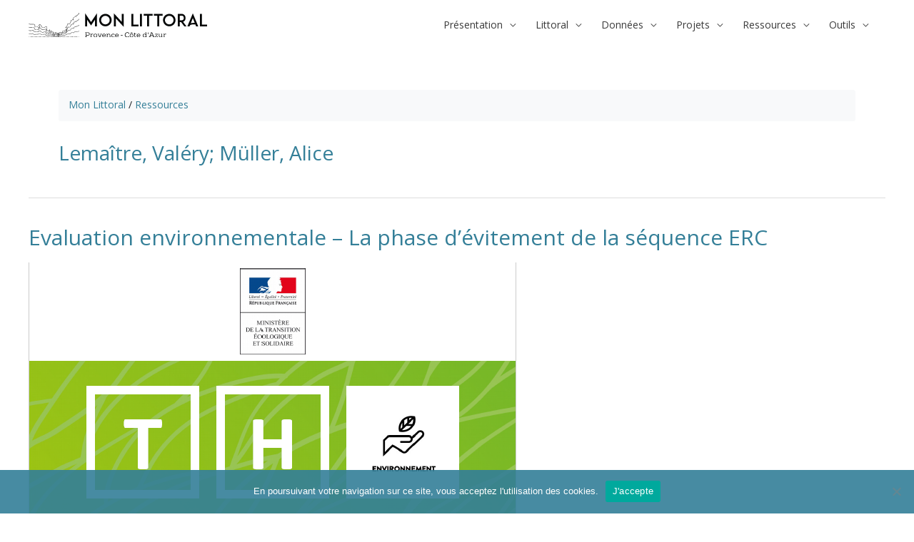

--- FILE ---
content_type: application/javascript
request_url: https://www.monlittoral.fr/wp-content/themes/monlittoral/main.js?ver=73d7e6b5e597969aef265b02b27749a4
body_size: 3034
content:

/* Auto expand facets */
jQuery(document).on('facetwp-loaded', function() {
	jQuery(".facetwp-type-checkboxes").each(function() {
		var that = jQuery(this);
		var sub = that.find("> .facetwp-depth");
		if(false && sub.length == 1) {
			sub.addClass("visible").css("margin-left", parseInt(sub.css("margin-left")) - 12);
			sub.siblings(".facetwp-checkbox").hide()
		}
	});
});

window.addEventListener('DOMContentLoaded', function() {
	const $ = jQuery;
	
	/* Refresh FacetWP on click */
	$(document).on('click', '.custom-facet-click', function(e) {
		e.preventDefault();

		var that = $(this);
		var param = that.attr("href").split("=");
		FWP.is_reset = true;
		FWP.facets[param[0].replace(/\?_/, "")] = [param[1]];
		
		delete FWP.facets['paged'];
		FWP.refresh();
		
		return false;
	});

	/* Mouse Scroll */
	$(".home .wp-block-nextend-smartslider3").append('<div class="icon-scroll"><div/>');
	
	
	/* Lightcase */
	if($.fn.lightcase) {

		$('a[data-rel^=lightcase]').lightcase({
			labels: {
				'errorMessage': 'Image introuvable',
				'sequenceInfo.of': ' / ',
				'close': 'Fermer',
				'navigator.prev': 'Préc.',
				'navigator.next': 'Suiv.',
				'navigator.play': 'Lecture',
				'navigator.pause': 'Pause'
			}
		});

		$("figure a").each(function() {
			var that = $(this);
			if(that.attr("href").search("monlittoral.fr") > -1) {
				var options = {
					maxWidth: 0.9 * $(window).width(),
					maxHeight: 0.9 * $(window).height()
				};
	
				try {
					options.caption = that.closest("figure").find("figcaption").text();
					//that.attr("data-gallery", that.closest(".wp-block-kadence-advancedgallery").attr("class").replace("wp-block-kadence-advancedgallery", "").trim());
				}
				catch(ignore) {}
				
				that.lightcase(options);
			}
		});
	}
	
	/* Sommaire */
	$(".summary-sidebar").addClass("d-none d-lg-block");
	$(".summary-sidebar .ub_table-of-contents").wrapInner('<div class="wrap"></div>').find(".wrap").sticky({topSpacing: 0, bottomSpacing: $("footer.site-footer").outerHeight()});
	
	/* ScrollTo */
	$(".summary-sidebar .ub_table-of-contents .ub_table-of-contents-container a").click(function(e) {
		e.preventDefault();
		e.stopPropagation();
		
		var dest = decodeURI($(this).attr("href"));
		var id = dest.split("#").pop();
		
		$(window).scrollTo($("#"+id), 250);
		
		return false;
	});
	/* Scrollspy */
	/*
	$(".summary-sidebar .ub_table-of-contents .ub_table-of-contents-container ul").addClass("nav");
	$(".summary-sidebar .ub_table-of-contents .ub_table-of-contents-container li").addClass("nav-item");
	$(".summary-sidebar .ub_table-of-contents .ub_table-of-contents-container li a").addClass("nav-link");
	$('body').scrollspy({target: '.summary-sidebar .ub_table-of-contents .ub_table-of-contents-container'});
	*/

	/* Contact Form 7 Steps */
	$('form').on('wpcf7cf_change_step', function() {
		try {
			$("html, body").animate({scrollTop: $(this).offset().top}, 500);
		}
		catch(error) {
			console.log(error);
		}
	});

	/* Agenda */
	$(".home .agenda:has(.ecs-no-events)").hide()

});
